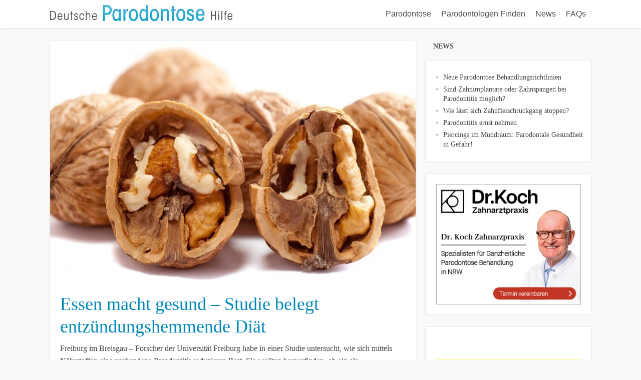

--- FILE ---
content_type: text/html; charset=utf-8
request_url: https://www.parodontosehilfe.de/essen-macht-gesund-studie-belegt-entzuendungshemmende-diaet/
body_size: 12669
content:
<!DOCTYPE html>
<html dir="ltr" lang="de" prefix="og: https://ogp.me/ns#">
<head>
<!--[if lt IE 9]>
<script src="https://www.parodontosehilfe.de/wp-content/themes/focusblog/js/html5/dist/html5shiv.js"></script>
<script src="//css3-mediaqueries-js.googlecode.com/svn/trunk/css3-mediaqueries.js"></script>
<![endif]-->
<!--[if IE 8]>
<link rel="stylesheet" type="text/css" href="https://www.parodontosehilfe.de/wp-content/themes/focusblog/css/ie8.css"/>
<![endif]-->
<!--[if IE 7]>
<link rel="stylesheet" type="text/css" href="https://www.parodontosehilfe.de/wp-content/themes/focusblog/css/ie7.css"/>
<![endif]-->
<meta name="viewport" content="width=device-width, initial-scale=1.0"/>
<meta charset="UTF-8">
<title>Essen macht gesund – Studie belegt entzündungshemmende Diät | Parodontose Hilfe</title>
<!-- All in One SEO 4.9.2 - aioseo.com -->
<meta name="description" content="Freiburg im Breisgau – Forscher der Universität Freiburg habe in einer Studie untersucht, wie sich mittels Nährstoffen eine vorhandene Parodontitis reduzieren lässt. Sie wollten herausfinden, ob ein als entzündungshemmende Diät beschriebener Ernährungsplan Einfluss auf die parodontale Mundgesundheit hat. Dazu verringerten die Testpersonen ihre tägliche Kohlenhydrataufnahme und nahmen vermehrt stattdessen Omega-3-Fettsäuren, Vitamine, Antioxidantien und Ballaststoffe zu" />
<meta name="robots" content="max-image-preview:large" />
<meta name="author" content="Dr. med. dent. Wolfgang H. Koch"/>
<link rel="canonical" href="https://www.parodontosehilfe.de/essen-macht-gesund-studie-belegt-entzuendungshemmende-diaet/" />
<meta name="generator" content="All in One SEO (AIOSEO) 4.9.2" />
<meta property="og:locale" content="de_DE" />
<meta property="og:site_name" content="Parodontose Hilfe | Patienteninformationen zu Parodontitis" />
<meta property="og:type" content="article" />
<meta property="og:title" content="Essen macht gesund – Studie belegt entzündungshemmende Diät | Parodontose Hilfe" />
<meta property="og:description" content="Freiburg im Breisgau – Forscher der Universität Freiburg habe in einer Studie untersucht, wie sich mittels Nährstoffen eine vorhandene Parodontitis reduzieren lässt. Sie wollten herausfinden, ob ein als entzündungshemmende Diät beschriebener Ernährungsplan Einfluss auf die parodontale Mundgesundheit hat. Dazu verringerten die Testpersonen ihre tägliche Kohlenhydrataufnahme und nahmen vermehrt stattdessen Omega-3-Fettsäuren, Vitamine, Antioxidantien und Ballaststoffe zu" />
<meta property="og:url" content="https://www.parodontosehilfe.de/essen-macht-gesund-studie-belegt-entzuendungshemmende-diaet/" />
<meta property="article:published_time" content="2018-10-04T14:48:22+00:00" />
<meta property="article:modified_time" content="2018-08-14T14:21:07+00:00" />
<meta name="twitter:card" content="summary" />
<meta name="twitter:title" content="Essen macht gesund – Studie belegt entzündungshemmende Diät | Parodontose Hilfe" />
<meta name="twitter:description" content="Freiburg im Breisgau – Forscher der Universität Freiburg habe in einer Studie untersucht, wie sich mittels Nährstoffen eine vorhandene Parodontitis reduzieren lässt. Sie wollten herausfinden, ob ein als entzündungshemmende Diät beschriebener Ernährungsplan Einfluss auf die parodontale Mundgesundheit hat. Dazu verringerten die Testpersonen ihre tägliche Kohlenhydrataufnahme und nahmen vermehrt stattdessen Omega-3-Fettsäuren, Vitamine, Antioxidantien und Ballaststoffe zu" />
<script type="application/ld+json" class="aioseo-schema">
{"@context":"https:\/\/schema.org","@graph":[{"@type":"Article","@id":"https:\/\/www.parodontosehilfe.de\/essen-macht-gesund-studie-belegt-entzuendungshemmende-diaet\/#article","name":"Essen macht gesund \u2013 Studie belegt entz\u00fcndungshemmende Di\u00e4t | Parodontose Hilfe","headline":"Essen macht gesund &#8211; Studie belegt entz\u00fcndungshemmende Di\u00e4t","author":{"@id":"https:\/\/www.parodontosehilfe.de\/author\/dr-med-dent-wolfgang-h-koch\/#author"},"publisher":{"@id":"https:\/\/www.parodontosehilfe.de\/#organization"},"image":{"@type":"ImageObject","url":"https:\/\/www.parodontosehilfe.de\/wp-content\/uploads\/walnuss-omega3.jpg","width":640,"height":425},"datePublished":"2018-10-04T16:48:22+02:00","dateModified":"2018-08-14T16:21:07+02:00","inLanguage":"de-DE","mainEntityOfPage":{"@id":"https:\/\/www.parodontosehilfe.de\/essen-macht-gesund-studie-belegt-entzuendungshemmende-diaet\/#webpage"},"isPartOf":{"@id":"https:\/\/www.parodontosehilfe.de\/essen-macht-gesund-studie-belegt-entzuendungshemmende-diaet\/#webpage"},"articleSection":"Parodontose News"},{"@type":"BreadcrumbList","@id":"https:\/\/www.parodontosehilfe.de\/essen-macht-gesund-studie-belegt-entzuendungshemmende-diaet\/#breadcrumblist","itemListElement":[{"@type":"ListItem","@id":"https:\/\/www.parodontosehilfe.de#listItem","position":1,"name":"Home","item":"https:\/\/www.parodontosehilfe.de","nextItem":{"@type":"ListItem","@id":"https:\/\/www.parodontosehilfe.de\/category\/parodontitis-news\/#listItem","name":"Parodontose News"}},{"@type":"ListItem","@id":"https:\/\/www.parodontosehilfe.de\/category\/parodontitis-news\/#listItem","position":2,"name":"Parodontose News","item":"https:\/\/www.parodontosehilfe.de\/category\/parodontitis-news\/","nextItem":{"@type":"ListItem","@id":"https:\/\/www.parodontosehilfe.de\/essen-macht-gesund-studie-belegt-entzuendungshemmende-diaet\/#listItem","name":"Essen macht gesund &#8211; Studie belegt entz\u00fcndungshemmende Di\u00e4t"},"previousItem":{"@type":"ListItem","@id":"https:\/\/www.parodontosehilfe.de#listItem","name":"Home"}},{"@type":"ListItem","@id":"https:\/\/www.parodontosehilfe.de\/essen-macht-gesund-studie-belegt-entzuendungshemmende-diaet\/#listItem","position":3,"name":"Essen macht gesund &#8211; Studie belegt entz\u00fcndungshemmende Di\u00e4t","previousItem":{"@type":"ListItem","@id":"https:\/\/www.parodontosehilfe.de\/category\/parodontitis-news\/#listItem","name":"Parodontose News"}}]},{"@type":"Organization","@id":"https:\/\/www.parodontosehilfe.de\/#organization","name":"Parodontose Hilfe","description":"Patienteninformationen zu Parodontitis","url":"https:\/\/www.parodontosehilfe.de\/"},{"@type":"Person","@id":"https:\/\/www.parodontosehilfe.de\/author\/dr-med-dent-wolfgang-h-koch\/#author","url":"https:\/\/www.parodontosehilfe.de\/author\/dr-med-dent-wolfgang-h-koch\/","name":"Dr. med. dent. Wolfgang H. Koch","image":{"@type":"ImageObject","@id":"https:\/\/www.parodontosehilfe.de\/essen-macht-gesund-studie-belegt-entzuendungshemmende-diaet\/#authorImage","url":"https:\/\/www.parodontosehilfe.de\/wp-content\/uploads\/Dr-Koch-Zahnarzt-ganzheitlich-Herne-180x180.jpg","width":96,"height":96,"caption":"Dr. med. dent. Wolfgang H. Koch"}},{"@type":"WebPage","@id":"https:\/\/www.parodontosehilfe.de\/essen-macht-gesund-studie-belegt-entzuendungshemmende-diaet\/#webpage","url":"https:\/\/www.parodontosehilfe.de\/essen-macht-gesund-studie-belegt-entzuendungshemmende-diaet\/","name":"Essen macht gesund \u2013 Studie belegt entz\u00fcndungshemmende Di\u00e4t | Parodontose Hilfe","description":"Freiburg im Breisgau \u2013 Forscher der Universit\u00e4t Freiburg habe in einer Studie untersucht, wie sich mittels N\u00e4hrstoffen eine vorhandene Parodontitis reduzieren l\u00e4sst. Sie wollten herausfinden, ob ein als entz\u00fcndungshemmende Di\u00e4t beschriebener Ern\u00e4hrungsplan Einfluss auf die parodontale Mundgesundheit hat. Dazu verringerten die Testpersonen ihre t\u00e4gliche Kohlenhydrataufnahme und nahmen vermehrt stattdessen Omega-3-Fetts\u00e4uren, Vitamine, Antioxidantien und Ballaststoffe zu","inLanguage":"de-DE","isPartOf":{"@id":"https:\/\/www.parodontosehilfe.de\/#website"},"breadcrumb":{"@id":"https:\/\/www.parodontosehilfe.de\/essen-macht-gesund-studie-belegt-entzuendungshemmende-diaet\/#breadcrumblist"},"author":{"@id":"https:\/\/www.parodontosehilfe.de\/author\/dr-med-dent-wolfgang-h-koch\/#author"},"creator":{"@id":"https:\/\/www.parodontosehilfe.de\/author\/dr-med-dent-wolfgang-h-koch\/#author"},"image":{"@type":"ImageObject","url":"https:\/\/www.parodontosehilfe.de\/wp-content\/uploads\/walnuss-omega3.jpg","@id":"https:\/\/www.parodontosehilfe.de\/essen-macht-gesund-studie-belegt-entzuendungshemmende-diaet\/#mainImage","width":640,"height":425},"primaryImageOfPage":{"@id":"https:\/\/www.parodontosehilfe.de\/essen-macht-gesund-studie-belegt-entzuendungshemmende-diaet\/#mainImage"},"datePublished":"2018-10-04T16:48:22+02:00","dateModified":"2018-08-14T16:21:07+02:00"},{"@type":"WebSite","@id":"https:\/\/www.parodontosehilfe.de\/#website","url":"https:\/\/www.parodontosehilfe.de\/","name":"Parodontose Hilfe","description":"Patienteninformationen zu Parodontitis","inLanguage":"de-DE","publisher":{"@id":"https:\/\/www.parodontosehilfe.de\/#organization"}}]}
</script>
<!-- All in One SEO -->
<link rel="alternate" title="oEmbed (JSON)" type="application/json+oembed" href="https://www.parodontosehilfe.de/wp-json/oembed/1.0/embed?url=https%3A%2F%2Fwww.parodontosehilfe.de%2Fessen-macht-gesund-studie-belegt-entzuendungshemmende-diaet%2F" />
<link rel="alternate" title="oEmbed (XML)" type="text/xml+oembed" href="https://www.parodontosehilfe.de/wp-json/oembed/1.0/embed?url=https%3A%2F%2Fwww.parodontosehilfe.de%2Fessen-macht-gesund-studie-belegt-entzuendungshemmende-diaet%2F&#038;format=xml" />
<style id='wp-img-auto-sizes-contain-inline-css' type='text/css'>
img:is([sizes=auto i],[sizes^="auto," i]){contain-intrinsic-size:3000px 1500px}
/*# sourceURL=wp-img-auto-sizes-contain-inline-css */
</style>
<style id='wp-emoji-styles-inline-css' type='text/css'>
img.wp-smiley, img.emoji {
display: inline !important;
border: none !important;
box-shadow: none !important;
height: 1em !important;
width: 1em !important;
margin: 0 0.07em !important;
vertical-align: -0.1em !important;
background: none !important;
padding: 0 !important;
}
/*# sourceURL=wp-emoji-styles-inline-css */
</style>
<style id='wp-block-library-inline-css' type='text/css'>
:root{--wp-block-synced-color:#7a00df;--wp-block-synced-color--rgb:122,0,223;--wp-bound-block-color:var(--wp-block-synced-color);--wp-editor-canvas-background:#ddd;--wp-admin-theme-color:#007cba;--wp-admin-theme-color--rgb:0,124,186;--wp-admin-theme-color-darker-10:#006ba1;--wp-admin-theme-color-darker-10--rgb:0,107,160.5;--wp-admin-theme-color-darker-20:#005a87;--wp-admin-theme-color-darker-20--rgb:0,90,135;--wp-admin-border-width-focus:2px}@media (min-resolution:192dpi){:root{--wp-admin-border-width-focus:1.5px}}.wp-element-button{cursor:pointer}:root .has-very-light-gray-background-color{background-color:#eee}:root .has-very-dark-gray-background-color{background-color:#313131}:root .has-very-light-gray-color{color:#eee}:root .has-very-dark-gray-color{color:#313131}:root .has-vivid-green-cyan-to-vivid-cyan-blue-gradient-background{background:linear-gradient(135deg,#00d084,#0693e3)}:root .has-purple-crush-gradient-background{background:linear-gradient(135deg,#34e2e4,#4721fb 50%,#ab1dfe)}:root .has-hazy-dawn-gradient-background{background:linear-gradient(135deg,#faaca8,#dad0ec)}:root .has-subdued-olive-gradient-background{background:linear-gradient(135deg,#fafae1,#67a671)}:root .has-atomic-cream-gradient-background{background:linear-gradient(135deg,#fdd79a,#004a59)}:root .has-nightshade-gradient-background{background:linear-gradient(135deg,#330968,#31cdcf)}:root .has-midnight-gradient-background{background:linear-gradient(135deg,#020381,#2874fc)}:root{--wp--preset--font-size--normal:16px;--wp--preset--font-size--huge:42px}.has-regular-font-size{font-size:1em}.has-larger-font-size{font-size:2.625em}.has-normal-font-size{font-size:var(--wp--preset--font-size--normal)}.has-huge-font-size{font-size:var(--wp--preset--font-size--huge)}.has-text-align-center{text-align:center}.has-text-align-left{text-align:left}.has-text-align-right{text-align:right}.has-fit-text{white-space:nowrap!important}#end-resizable-editor-section{display:none}.aligncenter{clear:both}.items-justified-left{justify-content:flex-start}.items-justified-center{justify-content:center}.items-justified-right{justify-content:flex-end}.items-justified-space-between{justify-content:space-between}.screen-reader-text{border:0;clip-path:inset(50%);height:1px;margin:-1px;overflow:hidden;padding:0;position:absolute;width:1px;word-wrap:normal!important}.screen-reader-text:focus{background-color:#ddd;clip-path:none;color:#444;display:block;font-size:1em;height:auto;left:5px;line-height:normal;padding:15px 23px 14px;text-decoration:none;top:5px;width:auto;z-index:100000}html :where(.has-border-color){border-style:solid}html :where([style*=border-top-color]){border-top-style:solid}html :where([style*=border-right-color]){border-right-style:solid}html :where([style*=border-bottom-color]){border-bottom-style:solid}html :where([style*=border-left-color]){border-left-style:solid}html :where([style*=border-width]){border-style:solid}html :where([style*=border-top-width]){border-top-style:solid}html :where([style*=border-right-width]){border-right-style:solid}html :where([style*=border-bottom-width]){border-bottom-style:solid}html :where([style*=border-left-width]){border-left-style:solid}html :where(img[class*=wp-image-]){height:auto;max-width:100%}:where(figure){margin:0 0 1em}html :where(.is-position-sticky){--wp-admin--admin-bar--position-offset:var(--wp-admin--admin-bar--height,0px)}@media screen and (max-width:600px){html :where(.is-position-sticky){--wp-admin--admin-bar--position-offset:0px}}
/*# sourceURL=wp-block-library-inline-css */
</style><style id='wp-block-image-inline-css' type='text/css'>
.wp-block-image>a,.wp-block-image>figure>a{display:inline-block}.wp-block-image img{box-sizing:border-box;height:auto;max-width:100%;vertical-align:bottom}@media not (prefers-reduced-motion){.wp-block-image img.hide{visibility:hidden}.wp-block-image img.show{animation:show-content-image .4s}}.wp-block-image[style*=border-radius] img,.wp-block-image[style*=border-radius]>a{border-radius:inherit}.wp-block-image.has-custom-border img{box-sizing:border-box}.wp-block-image.aligncenter{text-align:center}.wp-block-image.alignfull>a,.wp-block-image.alignwide>a{width:100%}.wp-block-image.alignfull img,.wp-block-image.alignwide img{height:auto;width:100%}.wp-block-image .aligncenter,.wp-block-image .alignleft,.wp-block-image .alignright,.wp-block-image.aligncenter,.wp-block-image.alignleft,.wp-block-image.alignright{display:table}.wp-block-image .aligncenter>figcaption,.wp-block-image .alignleft>figcaption,.wp-block-image .alignright>figcaption,.wp-block-image.aligncenter>figcaption,.wp-block-image.alignleft>figcaption,.wp-block-image.alignright>figcaption{caption-side:bottom;display:table-caption}.wp-block-image .alignleft{float:left;margin:.5em 1em .5em 0}.wp-block-image .alignright{float:right;margin:.5em 0 .5em 1em}.wp-block-image .aligncenter{margin-left:auto;margin-right:auto}.wp-block-image :where(figcaption){margin-bottom:1em;margin-top:.5em}.wp-block-image.is-style-circle-mask img{border-radius:9999px}@supports ((-webkit-mask-image:none) or (mask-image:none)) or (-webkit-mask-image:none){.wp-block-image.is-style-circle-mask img{border-radius:0;-webkit-mask-image:url('data:image/svg+xml;utf8,<svg viewBox="0 0 100 100" xmlns="http://www.w3.org/2000/svg"><circle cx="50" cy="50" r="50"/></svg>');mask-image:url('data:image/svg+xml;utf8,<svg viewBox="0 0 100 100" xmlns="http://www.w3.org/2000/svg"><circle cx="50" cy="50" r="50"/></svg>');mask-mode:alpha;-webkit-mask-position:center;mask-position:center;-webkit-mask-repeat:no-repeat;mask-repeat:no-repeat;-webkit-mask-size:contain;mask-size:contain}}:root :where(.wp-block-image.is-style-rounded img,.wp-block-image .is-style-rounded img){border-radius:9999px}.wp-block-image figure{margin:0}.wp-lightbox-container{display:flex;flex-direction:column;position:relative}.wp-lightbox-container img{cursor:zoom-in}.wp-lightbox-container img:hover+button{opacity:1}.wp-lightbox-container button{align-items:center;backdrop-filter:blur(16px) saturate(180%);background-color:#5a5a5a40;border:none;border-radius:4px;cursor:zoom-in;display:flex;height:20px;justify-content:center;opacity:0;padding:0;position:absolute;right:16px;text-align:center;top:16px;width:20px;z-index:100}@media not (prefers-reduced-motion){.wp-lightbox-container button{transition:opacity .2s ease}}.wp-lightbox-container button:focus-visible{outline:3px auto #5a5a5a40;outline:3px auto -webkit-focus-ring-color;outline-offset:3px}.wp-lightbox-container button:hover{cursor:pointer;opacity:1}.wp-lightbox-container button:focus{opacity:1}.wp-lightbox-container button:focus,.wp-lightbox-container button:hover,.wp-lightbox-container button:not(:hover):not(:active):not(.has-background){background-color:#5a5a5a40;border:none}.wp-lightbox-overlay{box-sizing:border-box;cursor:zoom-out;height:100vh;left:0;overflow:hidden;position:fixed;top:0;visibility:hidden;width:100%;z-index:100000}.wp-lightbox-overlay .close-button{align-items:center;cursor:pointer;display:flex;justify-content:center;min-height:40px;min-width:40px;padding:0;position:absolute;right:calc(env(safe-area-inset-right) + 16px);top:calc(env(safe-area-inset-top) + 16px);z-index:5000000}.wp-lightbox-overlay .close-button:focus,.wp-lightbox-overlay .close-button:hover,.wp-lightbox-overlay .close-button:not(:hover):not(:active):not(.has-background){background:none;border:none}.wp-lightbox-overlay .lightbox-image-container{height:var(--wp--lightbox-container-height);left:50%;overflow:hidden;position:absolute;top:50%;transform:translate(-50%,-50%);transform-origin:top left;width:var(--wp--lightbox-container-width);z-index:9999999999}.wp-lightbox-overlay .wp-block-image{align-items:center;box-sizing:border-box;display:flex;height:100%;justify-content:center;margin:0;position:relative;transform-origin:0 0;width:100%;z-index:3000000}.wp-lightbox-overlay .wp-block-image img{height:var(--wp--lightbox-image-height);min-height:var(--wp--lightbox-image-height);min-width:var(--wp--lightbox-image-width);width:var(--wp--lightbox-image-width)}.wp-lightbox-overlay .wp-block-image figcaption{display:none}.wp-lightbox-overlay button{background:none;border:none}.wp-lightbox-overlay .scrim{background-color:#fff;height:100%;opacity:.9;position:absolute;width:100%;z-index:2000000}.wp-lightbox-overlay.active{visibility:visible}@media not (prefers-reduced-motion){.wp-lightbox-overlay.active{animation:turn-on-visibility .25s both}.wp-lightbox-overlay.active img{animation:turn-on-visibility .35s both}.wp-lightbox-overlay.show-closing-animation:not(.active){animation:turn-off-visibility .35s both}.wp-lightbox-overlay.show-closing-animation:not(.active) img{animation:turn-off-visibility .25s both}.wp-lightbox-overlay.zoom.active{animation:none;opacity:1;visibility:visible}.wp-lightbox-overlay.zoom.active .lightbox-image-container{animation:lightbox-zoom-in .4s}.wp-lightbox-overlay.zoom.active .lightbox-image-container img{animation:none}.wp-lightbox-overlay.zoom.active .scrim{animation:turn-on-visibility .4s forwards}.wp-lightbox-overlay.zoom.show-closing-animation:not(.active){animation:none}.wp-lightbox-overlay.zoom.show-closing-animation:not(.active) .lightbox-image-container{animation:lightbox-zoom-out .4s}.wp-lightbox-overlay.zoom.show-closing-animation:not(.active) .lightbox-image-container img{animation:none}.wp-lightbox-overlay.zoom.show-closing-animation:not(.active) .scrim{animation:turn-off-visibility .4s forwards}}@keyframes show-content-image{0%{visibility:hidden}99%{visibility:hidden}to{visibility:visible}}@keyframes turn-on-visibility{0%{opacity:0}to{opacity:1}}@keyframes turn-off-visibility{0%{opacity:1;visibility:visible}99%{opacity:0;visibility:visible}to{opacity:0;visibility:hidden}}@keyframes lightbox-zoom-in{0%{transform:translate(calc((-100vw + var(--wp--lightbox-scrollbar-width))/2 + var(--wp--lightbox-initial-left-position)),calc(-50vh + var(--wp--lightbox-initial-top-position))) scale(var(--wp--lightbox-scale))}to{transform:translate(-50%,-50%) scale(1)}}@keyframes lightbox-zoom-out{0%{transform:translate(-50%,-50%) scale(1);visibility:visible}99%{visibility:visible}to{transform:translate(calc((-100vw + var(--wp--lightbox-scrollbar-width))/2 + var(--wp--lightbox-initial-left-position)),calc(-50vh + var(--wp--lightbox-initial-top-position))) scale(var(--wp--lightbox-scale));visibility:hidden}}
/*# sourceURL=https://www.parodontosehilfe.de/wp-includes/blocks/image/style.min.css */
</style>
<style id='global-styles-inline-css' type='text/css'>
:root{--wp--preset--aspect-ratio--square: 1;--wp--preset--aspect-ratio--4-3: 4/3;--wp--preset--aspect-ratio--3-4: 3/4;--wp--preset--aspect-ratio--3-2: 3/2;--wp--preset--aspect-ratio--2-3: 2/3;--wp--preset--aspect-ratio--16-9: 16/9;--wp--preset--aspect-ratio--9-16: 9/16;--wp--preset--color--black: #000000;--wp--preset--color--cyan-bluish-gray: #abb8c3;--wp--preset--color--white: #ffffff;--wp--preset--color--pale-pink: #f78da7;--wp--preset--color--vivid-red: #cf2e2e;--wp--preset--color--luminous-vivid-orange: #ff6900;--wp--preset--color--luminous-vivid-amber: #fcb900;--wp--preset--color--light-green-cyan: #7bdcb5;--wp--preset--color--vivid-green-cyan: #00d084;--wp--preset--color--pale-cyan-blue: #8ed1fc;--wp--preset--color--vivid-cyan-blue: #0693e3;--wp--preset--color--vivid-purple: #9b51e0;--wp--preset--gradient--vivid-cyan-blue-to-vivid-purple: linear-gradient(135deg,rgb(6,147,227) 0%,rgb(155,81,224) 100%);--wp--preset--gradient--light-green-cyan-to-vivid-green-cyan: linear-gradient(135deg,rgb(122,220,180) 0%,rgb(0,208,130) 100%);--wp--preset--gradient--luminous-vivid-amber-to-luminous-vivid-orange: linear-gradient(135deg,rgb(252,185,0) 0%,rgb(255,105,0) 100%);--wp--preset--gradient--luminous-vivid-orange-to-vivid-red: linear-gradient(135deg,rgb(255,105,0) 0%,rgb(207,46,46) 100%);--wp--preset--gradient--very-light-gray-to-cyan-bluish-gray: linear-gradient(135deg,rgb(238,238,238) 0%,rgb(169,184,195) 100%);--wp--preset--gradient--cool-to-warm-spectrum: linear-gradient(135deg,rgb(74,234,220) 0%,rgb(151,120,209) 20%,rgb(207,42,186) 40%,rgb(238,44,130) 60%,rgb(251,105,98) 80%,rgb(254,248,76) 100%);--wp--preset--gradient--blush-light-purple: linear-gradient(135deg,rgb(255,206,236) 0%,rgb(152,150,240) 100%);--wp--preset--gradient--blush-bordeaux: linear-gradient(135deg,rgb(254,205,165) 0%,rgb(254,45,45) 50%,rgb(107,0,62) 100%);--wp--preset--gradient--luminous-dusk: linear-gradient(135deg,rgb(255,203,112) 0%,rgb(199,81,192) 50%,rgb(65,88,208) 100%);--wp--preset--gradient--pale-ocean: linear-gradient(135deg,rgb(255,245,203) 0%,rgb(182,227,212) 50%,rgb(51,167,181) 100%);--wp--preset--gradient--electric-grass: linear-gradient(135deg,rgb(202,248,128) 0%,rgb(113,206,126) 100%);--wp--preset--gradient--midnight: linear-gradient(135deg,rgb(2,3,129) 0%,rgb(40,116,252) 100%);--wp--preset--font-size--small: 13px;--wp--preset--font-size--medium: 20px;--wp--preset--font-size--large: 36px;--wp--preset--font-size--x-large: 42px;--wp--preset--spacing--20: 0.44rem;--wp--preset--spacing--30: 0.67rem;--wp--preset--spacing--40: 1rem;--wp--preset--spacing--50: 1.5rem;--wp--preset--spacing--60: 2.25rem;--wp--preset--spacing--70: 3.38rem;--wp--preset--spacing--80: 5.06rem;--wp--preset--shadow--natural: 6px 6px 9px rgba(0, 0, 0, 0.2);--wp--preset--shadow--deep: 12px 12px 50px rgba(0, 0, 0, 0.4);--wp--preset--shadow--sharp: 6px 6px 0px rgba(0, 0, 0, 0.2);--wp--preset--shadow--outlined: 6px 6px 0px -3px rgb(255, 255, 255), 6px 6px rgb(0, 0, 0);--wp--preset--shadow--crisp: 6px 6px 0px rgb(0, 0, 0);}:where(.is-layout-flex){gap: 0.5em;}:where(.is-layout-grid){gap: 0.5em;}body .is-layout-flex{display: flex;}.is-layout-flex{flex-wrap: wrap;align-items: center;}.is-layout-flex > :is(*, div){margin: 0;}body .is-layout-grid{display: grid;}.is-layout-grid > :is(*, div){margin: 0;}:where(.wp-block-columns.is-layout-flex){gap: 2em;}:where(.wp-block-columns.is-layout-grid){gap: 2em;}:where(.wp-block-post-template.is-layout-flex){gap: 1.25em;}:where(.wp-block-post-template.is-layout-grid){gap: 1.25em;}.has-black-color{color: var(--wp--preset--color--black) !important;}.has-cyan-bluish-gray-color{color: var(--wp--preset--color--cyan-bluish-gray) !important;}.has-white-color{color: var(--wp--preset--color--white) !important;}.has-pale-pink-color{color: var(--wp--preset--color--pale-pink) !important;}.has-vivid-red-color{color: var(--wp--preset--color--vivid-red) !important;}.has-luminous-vivid-orange-color{color: var(--wp--preset--color--luminous-vivid-orange) !important;}.has-luminous-vivid-amber-color{color: var(--wp--preset--color--luminous-vivid-amber) !important;}.has-light-green-cyan-color{color: var(--wp--preset--color--light-green-cyan) !important;}.has-vivid-green-cyan-color{color: var(--wp--preset--color--vivid-green-cyan) !important;}.has-pale-cyan-blue-color{color: var(--wp--preset--color--pale-cyan-blue) !important;}.has-vivid-cyan-blue-color{color: var(--wp--preset--color--vivid-cyan-blue) !important;}.has-vivid-purple-color{color: var(--wp--preset--color--vivid-purple) !important;}.has-black-background-color{background-color: var(--wp--preset--color--black) !important;}.has-cyan-bluish-gray-background-color{background-color: var(--wp--preset--color--cyan-bluish-gray) !important;}.has-white-background-color{background-color: var(--wp--preset--color--white) !important;}.has-pale-pink-background-color{background-color: var(--wp--preset--color--pale-pink) !important;}.has-vivid-red-background-color{background-color: var(--wp--preset--color--vivid-red) !important;}.has-luminous-vivid-orange-background-color{background-color: var(--wp--preset--color--luminous-vivid-orange) !important;}.has-luminous-vivid-amber-background-color{background-color: var(--wp--preset--color--luminous-vivid-amber) !important;}.has-light-green-cyan-background-color{background-color: var(--wp--preset--color--light-green-cyan) !important;}.has-vivid-green-cyan-background-color{background-color: var(--wp--preset--color--vivid-green-cyan) !important;}.has-pale-cyan-blue-background-color{background-color: var(--wp--preset--color--pale-cyan-blue) !important;}.has-vivid-cyan-blue-background-color{background-color: var(--wp--preset--color--vivid-cyan-blue) !important;}.has-vivid-purple-background-color{background-color: var(--wp--preset--color--vivid-purple) !important;}.has-black-border-color{border-color: var(--wp--preset--color--black) !important;}.has-cyan-bluish-gray-border-color{border-color: var(--wp--preset--color--cyan-bluish-gray) !important;}.has-white-border-color{border-color: var(--wp--preset--color--white) !important;}.has-pale-pink-border-color{border-color: var(--wp--preset--color--pale-pink) !important;}.has-vivid-red-border-color{border-color: var(--wp--preset--color--vivid-red) !important;}.has-luminous-vivid-orange-border-color{border-color: var(--wp--preset--color--luminous-vivid-orange) !important;}.has-luminous-vivid-amber-border-color{border-color: var(--wp--preset--color--luminous-vivid-amber) !important;}.has-light-green-cyan-border-color{border-color: var(--wp--preset--color--light-green-cyan) !important;}.has-vivid-green-cyan-border-color{border-color: var(--wp--preset--color--vivid-green-cyan) !important;}.has-pale-cyan-blue-border-color{border-color: var(--wp--preset--color--pale-cyan-blue) !important;}.has-vivid-cyan-blue-border-color{border-color: var(--wp--preset--color--vivid-cyan-blue) !important;}.has-vivid-purple-border-color{border-color: var(--wp--preset--color--vivid-purple) !important;}.has-vivid-cyan-blue-to-vivid-purple-gradient-background{background: var(--wp--preset--gradient--vivid-cyan-blue-to-vivid-purple) !important;}.has-light-green-cyan-to-vivid-green-cyan-gradient-background{background: var(--wp--preset--gradient--light-green-cyan-to-vivid-green-cyan) !important;}.has-luminous-vivid-amber-to-luminous-vivid-orange-gradient-background{background: var(--wp--preset--gradient--luminous-vivid-amber-to-luminous-vivid-orange) !important;}.has-luminous-vivid-orange-to-vivid-red-gradient-background{background: var(--wp--preset--gradient--luminous-vivid-orange-to-vivid-red) !important;}.has-very-light-gray-to-cyan-bluish-gray-gradient-background{background: var(--wp--preset--gradient--very-light-gray-to-cyan-bluish-gray) !important;}.has-cool-to-warm-spectrum-gradient-background{background: var(--wp--preset--gradient--cool-to-warm-spectrum) !important;}.has-blush-light-purple-gradient-background{background: var(--wp--preset--gradient--blush-light-purple) !important;}.has-blush-bordeaux-gradient-background{background: var(--wp--preset--gradient--blush-bordeaux) !important;}.has-luminous-dusk-gradient-background{background: var(--wp--preset--gradient--luminous-dusk) !important;}.has-pale-ocean-gradient-background{background: var(--wp--preset--gradient--pale-ocean) !important;}.has-electric-grass-gradient-background{background: var(--wp--preset--gradient--electric-grass) !important;}.has-midnight-gradient-background{background: var(--wp--preset--gradient--midnight) !important;}.has-small-font-size{font-size: var(--wp--preset--font-size--small) !important;}.has-medium-font-size{font-size: var(--wp--preset--font-size--medium) !important;}.has-large-font-size{font-size: var(--wp--preset--font-size--large) !important;}.has-x-large-font-size{font-size: var(--wp--preset--font-size--x-large) !important;}
/*# sourceURL=global-styles-inline-css */
</style>
<style id='classic-theme-styles-inline-css' type='text/css'>
/*! This file is auto-generated */
.wp-block-button__link{color:#fff;background-color:#32373c;border-radius:9999px;box-shadow:none;text-decoration:none;padding:calc(.667em + 2px) calc(1.333em + 2px);font-size:1.125em}.wp-block-file__button{background:#32373c;color:#fff;text-decoration:none}
/*# sourceURL=/wp-includes/css/classic-themes.min.css */
</style>
<!-- <link rel='stylesheet' id='contact-form-7-css' href='https://www.parodontosehilfe.de/wp-content/plugins/contact-form-7/includes/css/styles.css?ver=6.1.4' type='text/css' media='all' /> -->
<!-- <link rel='stylesheet' id='ppress-frontend-css' href='https://www.parodontosehilfe.de/wp-content/plugins/wp-user-avatar/assets/css/frontend.min.css?ver=4.16.8' type='text/css' media='all' /> -->
<!-- <link rel='stylesheet' id='ppress-flatpickr-css' href='https://www.parodontosehilfe.de/wp-content/plugins/wp-user-avatar/assets/flatpickr/flatpickr.min.css?ver=4.16.8' type='text/css' media='all' /> -->
<!-- <link rel='stylesheet' id='ppress-select2-css' href='https://www.parodontosehilfe.de/wp-content/plugins/wp-user-avatar/assets/select2/select2.min.css?ver=22450c858d2b1017a3d7b4057380586f' type='text/css' media='all' /> -->
<!-- <link rel='stylesheet' id='focusblog-style-css' href='https://www.parodontosehilfe.de/wp-content/themes/focusblog/style.css?ver=22450c858d2b1017a3d7b4057380586f' type='text/css' media='all' /> -->
<!-- <link rel='stylesheet' id='thrive-reset-css' href='https://www.parodontosehilfe.de/wp-content/themes/focusblog/css/reset.css?ver=20120208' type='text/css' media='all' /> -->
<!-- <link rel='stylesheet' id='thrive-main-style-css' href='https://www.parodontosehilfe.de/wp-content/themes/focusblog/css/main_blue.css?ver=5566' type='text/css' media='all' /> -->
<link rel="stylesheet" type="text/css" href="//www.parodontosehilfe.de/wp-content/cache/wpfc-minified/du3in3e3/7xehc.css" media="all"/>
<script src='//www.parodontosehilfe.de/wp-content/cache/wpfc-minified/1djwzztn/7xbr0.js' type="text/javascript"></script>
<!-- <script type="text/javascript" src="https://www.parodontosehilfe.de/wp-includes/js/jquery/jquery.min.js" id="jquery-core-js"></script> -->
<!-- <script type="text/javascript" src="https://www.parodontosehilfe.de/wp-includes/js/jquery/jquery-migrate.min.js" id="jquery-migrate-js"></script> -->
<!-- <script type="text/javascript" src="https://www.parodontosehilfe.de/wp-content/plugins/wp-user-avatar/assets/flatpickr/flatpickr.min.js?ver=4.16.8" id="ppress-flatpickr-js"></script> -->
<!-- <script type="text/javascript" src="https://www.parodontosehilfe.de/wp-content/plugins/wp-user-avatar/assets/select2/select2.min.js?ver=4.16.8" id="ppress-select2-js"></script> -->
<link rel="https://api.w.org/" href="https://www.parodontosehilfe.de/wp-json/" /><link rel="alternate" title="JSON" type="application/json" href="https://www.parodontosehilfe.de/wp-json/wp/v2/posts/4115" /><link rel="EditURI" type="application/rsd+xml" title="RSD" href="https://www.parodontosehilfe.de/xmlrpc.php?rsd" />
<link rel='shortlink' href='https://www.parodontosehilfe.de/?p=4115' />
<style type="text/css">.wp-video-shortcode {
max-width: 100% !important;
}body { background:#f9f9f9; }.cnt .sAs .twr { background:#f9f9f9; }.cnt article h1.entry-title a { color:#0088b9; }.cnt article h2.entry-title a { color:#0088b9; }.bSe h1 { color:#0088b9; }.bSe h2 { color:#0088b9; }.bSe h3 { color:#0088b9; }.bSe h4 { color:#0088b9; }.bSe h5 { color:#0088b9; }.bSe h6 { color:#0088b9; }.cnt p { color:#4c4c4c; }.cnt .bSe article { color:#4c4c4c; }.cnt article h1 a, .tve-woocommerce .bSe .awr .entry-title, .tve-woocommerce .bSe .awr .page-title{font-family:Georgia, serif,sans-serif;}.bSe h1{font-family:Georgia, serif,sans-serif;}.bSe h2,.tve-woocommerce .bSe h2{font-family:Georgia, serif,sans-serif;}.bSe h3,.tve-woocommerce .bSe h3{font-family:Georgia, serif,sans-serif;}.bSe h4{font-family:Georgia, serif,sans-serif;}.bSe h5{font-family:Georgia, serif,sans-serif;}.bSe h6{font-family:Georgia, serif,sans-serif;}#text_logo{font-family:Georgia, serif,sans-serif;}.bSe h1 { text-transform:none; }.bSe h2 { text-transform:none; }.cnt article h1 { font-weight:Normal; }.bSe h1 { font-weight:Normal; }.bSe h1 a { font-weight:Normal; }.bSe h2 { font-weight:Normal; }.bSe h3 { font-weight:Normal; }.bSe h4 { font-weight:Normal; }.bSe h5 { font-weight:Normal; }.bSe h5 { font-weight:Normal; }.cnt, .bp-t, .tve-woocommerce .product p, .tve-woocommerce .products p{font-family:Georgia, serif,sans-serif;}article strong {font-weight: bold;}.bSe h1, .bSe .entry-title { font-size:36px; }.cnt { font-size:16px; }.thrivecb { font-size:16px; }.out { font-size:16px; }.aut p { font-size:16px; }.cnt p { line-height:1.6em; }.dhgh { line-height:1.6em; }.lhgh { line-height:1.6em; }.dhgh { font-size:16px; }.lhgh { font-size:16px; }.thrivecb { line-height:1.6em; }.cnt .cmt, .cnt .acm { background-color:#0088b9; }.trg { border-color:#0088b9 transparent transparent; }.str { border-color: transparent #0088b9 transparent transparent; }.pgn a:hover, .pgn .dots a:hover { background-color:#0088b9; }.brd ul li a { color:#0088b9; }.bSe a { color:#0088b9; }.bSe h1 { text-transform:none; }.bSe .faq h4{font-family:Georgia, serif,sans-serif;}article strong {font-weight: bold;}header ul.menu > li > a { color:#4c4c4c; }header ul.menu > li > a:hover { color:#0088b9; }header ul.menu > li.h-cta > a { color:#FFFFFF!important; }header ul.menu > li.h-cta >a  { background:#0088b9; }header ul.menu > li.h-cta >a  { border-color:#0088b9; }header ul.menu > li.h-cta:hover > a { color:#0088b9!important; }header ul.menu > li.h-cta > a:hover { background:transparent; }header nav > ul > li.current_page_item > a:hover { color:#0088b9; }header nav > ul > li > a:active { color:#0088b9; }header #logo > a > img { max-width:407px; }</style>
<style type="text/css" id="custom-background-css">
body.custom-background { background-color: #f9f9f9; }
</style>
<link rel="icon" href="https://www.parodontosehilfe.de/wp-content/uploads/cropped-favicon-1-65x65.jpg" sizes="32x32" />
<link rel="icon" href="https://www.parodontosehilfe.de/wp-content/uploads/cropped-favicon-1-220x220.jpg" sizes="192x192" />
<link rel="apple-touch-icon" href="https://www.parodontosehilfe.de/wp-content/uploads/cropped-favicon-1-180x180.jpg" />
<meta name="msapplication-TileImage" content="https://www.parodontosehilfe.de/wp-content/uploads/cropped-favicon-1-300x300.jpg" />
<style type="text/css">strong {font-weight:500!important;}
.cnt article h1, .cnt article .entry-title {font-weight:400;}
header nav ul li a.active, header nav > ul > li.current_page_item > a, header nav > ul > li.current_menu_item > a, header nav > ul > li.current-menu-item > a, header nav > ul > li.current-page-parent > a {color:#0088b9;}
header nav ul li > ul {background:#0088b9;}
header nav ul li > ul::before {border-color: transparent transparent #0088b9 transparent;}
.cnt a {color:#0088b9;}
header nav ul li > ul li a:hover {background-color:#0088b9;}
.tabs_body .pps a, .scbp .pps a, .rw .pps a {color:#4c4c4c;font-weight:500;}
footer .cnt p {color:#fff;}</style>
</head>
<body data-rsssl=1 class="wp-singular post-template-default single single-post postid-4115 single-format-standard custom-background wp-theme-focusblog">
<div class="flex-cnt">
<div id="floating_menu"  data-float='float-scroll'>
<header class="" style="">
<div class="wrp side_logo" id="head_wrp">
<div class="h-i">
<div id="logo" class="lg left">
<a href="https://www.parodontosehilfe.de/">
<img src="https://www.parodontosehilfe.de/wp-content/uploads/deutsche-parodontosehilfe.png"
alt="Parodontose Hilfe"/>
</a>
</div>
<span class="hmn left"></span>
<div id="nav_right" class="mhl">
<nav class="right"><ul id="menu-top-menu" class="menu"><li  id="menu-item-4121" class="menu-item menu-item-type-custom menu-item-object-custom menu-item-home menu-item-has-children toplvl dropdown"><a  href="https://www.parodontosehilfe.de/">Parodontose</a><ul class="sub-menu">	<li  id="menu-item-4122" class="menu-item menu-item-type-post_type menu-item-object-page"><a  href="https://www.parodontosehilfe.de/was-ist-parodontose/" class=" colch ">Was ist Parodontose?</a></li>
<li  id="menu-item-4123" class="menu-item menu-item-type-post_type menu-item-object-page"><a  href="https://www.parodontosehilfe.de/parodontose-symptome/" class=" colch ">Symptome von Parodontose</a></li>
<li  id="menu-item-4124" class="menu-item menu-item-type-post_type menu-item-object-page"><a  href="https://www.parodontosehilfe.de/ursachen-von-parodontose/" class=" colch ">Ursachen von Parodontose</a></li>
<li  id="menu-item-4125" class="menu-item menu-item-type-post_type menu-item-object-page"><a  href="https://www.parodontosehilfe.de/diagnose-von-parodontitis/" class=" colch ">Wie erkennt man eine Parodontitis?</a></li>
<li  id="menu-item-4126" class="menu-item menu-item-type-post_type menu-item-object-page"><a  href="https://www.parodontosehilfe.de/parodontose-behandlung/" class=" colch ">Parodontose behandeln</a></li>
<li  id="menu-item-4127" class="menu-item menu-item-type-post_type menu-item-object-page"><a  href="https://www.parodontosehilfe.de/folgeerkrankungen-von-parodontose/" class=" colch ">Folgeerkrankungen von Parodontose</a></li>
<li  id="menu-item-4128" class="menu-item menu-item-type-post_type menu-item-object-page"><a  href="https://www.parodontosehilfe.de/prophylaxe-parodontose-vorbeugen/" class=" colch ">Prophylaxe – Parodontose vorbeugen</a></li>
</ul></li>
<li  id="menu-item-4129" class="menu-item menu-item-type-post_type menu-item-object-page toplvl"><a  href="https://www.parodontosehilfe.de/parodontologen/">Parodontologen Finden</a></li>
<li  id="menu-item-4130" class="menu-item menu-item-type-taxonomy menu-item-object-category current-post-ancestor current-menu-parent current-post-parent toplvl"><a  href="https://www.parodontosehilfe.de/category/parodontitis-news/">News</a></li>
<li  id="menu-item-4192" class="menu-item menu-item-type-taxonomy menu-item-object-category toplvl"><a  href="https://www.parodontosehilfe.de/category/faq/">FAQs</a></li>
</ul></nav>							<!-- Cart Dropdown -->
<div class="clear"></div>
</div>
<div class="clear"></div>
</div>
</div>
</header>
</div>
<div class="wrp cnt">
<div class="spr"></div>
<div class="bSeCont">
<section class="bSe left">
<article>
<div class="awr">
<a class="cmt acm" href="https://www.parodontosehilfe.de/essen-macht-gesund-studie-belegt-entzuendungshemmende-diaet/#comments"
style='display:none;'>
0 <span class="trg"></span>
</a>
<div class="fwit"><a class="psb"> <img src="https://www.parodontosehilfe.de/wp-content/uploads/walnuss-omega3.jpg"
alt=""
title="Essen macht gesund - Studie belegt entzündungshemmende Diät"> </a></div>
<h1 class="entry-title">Essen macht gesund &#8211; Studie belegt entzündungshemmende Diät</h1>
<p>Freiburg im Breisgau – Forscher der Universität Freiburg habe in einer Studie untersucht, wie sich mittels Nährstoffen eine vorhandene Parodontitis reduzieren lässt. Sie wollten herausfinden, ob ein als entzündungshemmende Diät beschriebener Ernährungsplan Einfluss auf die parodontale Mundgesundheit hat.</p>
<p>Dazu verringerten die Testpersonen ihre tägliche Kohlenhydrataufnahme und nahmen vermehrt stattdessen Omega-3-Fettsäuren, Vitamine, Antioxidantien und Ballaststoffe zu sich.</p>
<p>Nach Ablauf der sechs Wochen zeigte sich bei den Diätlern eine signifikante Verbesserung der Gingivitis und Parodontitis im Vergleich zu Personen, die nichts an ihren Ernährungsgewohnheiten änderten.</p>
<p>Sowohl Blutungen beim Sondieren als auch die entzündeten Areale waren deutlich rückläufig. Außerdem verbesserte die erhöhte Zufuhr von Omega-3-Fettsäuren und Ballaststoffen den Plaque-Index.</p>
<div class="clear"></div>
</div>
<footer>
<ul>
<li><a
href="https://www.parodontosehilfe.de/author/dr-med-dent-wolfgang-h-koch/">Dr. med. dent. Wolfgang H. Koch</a>
</li>
<li>
Updated 14. August 2018					</li>
</ul>
<div class="clear"></div>
</footer>
</article>
<div class="spr"></div>
<article>
<div class="awr aut">
<div class="left">
<a href="https://www.parodontosehilfe.de/author/dr-med-dent-wolfgang-h-koch/">
<img data-del="avatar" src='https://www.parodontosehilfe.de/wp-content/uploads/Dr-Koch-Zahnarzt-ganzheitlich-Herne-180x180.jpg' class='avatar pp-user-avatar avatar-98 photo ' height='98' width='98'/>			</a>
<ul class="left">
</ul>
<div class="clear"></div>
</div>
<div class="right">
<h5 class="aut">Dr. med. dent. Wolfgang H. Koch</h5>
<div class="mspr">&nbsp;</div>
<p>
Ganzheitliche ZahnMedizin, Cranio- faziale- Orthopädie, Umwelt-ZahnMedizin und Parodontologie, Dr. Koch &amp; Partner, Herne
<a href="https://www.praxis-dr-koch.de">www.praxis-dr-koch.de</a>, 
<a href="https://www.jameda.de/herne/zahnaerzte/zahnaerzte-fuer-naturheilwesen/dr-wolfgang-h-koch/uebersicht/81110260_1/">Jameda Profil</a>			</p>
</div>
<div class="clear"></div>
</div>
</article>
<div class="spr"></div>
<article id="comments">
<div class="awr">
<div class="cmb" style="margin-left: 0px;" id="thrive_container_list_comments">
</div><!-- /comment_list -->
</div>
</article>
<div id="comment-bottom"></div>
</section>
</div>
<div class="sAsCont">
<aside class="sAs right">
<section class="rw" id="widget_thrive_related-2">
<div class="awr scn">
<div class="twr">
<p class="upp ttl">News</p>
</div>
<div class="pps clearfix">
<div class="left tim">
</div>
<div class="left txt noImageTab">
<a href="https://www.parodontosehilfe.de/neue-paro-behandlungsrichtlinien/">Neue Parodontose Behandlungsrichtlinien</a>
</div>
</div>
<div class="pps clearfix">
<div class="left tim">
</div>
<div class="left txt noImageTab">
<a href="https://www.parodontosehilfe.de/zahnspangen-zahnimplantate-bei-parodontose/">Sind Zahnimplantate oder Zahnspangen bei Parodontitis möglich?</a>
</div>
</div>
<div class="pps clearfix">
<div class="left tim">
</div>
<div class="left txt noImageTab">
<a href="https://www.parodontosehilfe.de/wie-laesst-sich-zahnfleischrueckgang-stoppen/">Wie lässt sich Zahnfleischrückgang stoppen?</a>
</div>
</div>
<div class="pps clearfix">
<div class="left tim">
</div>
<div class="left txt noImageTab">
<a href="https://www.parodontosehilfe.de/parodontitis-alzheimer/">Parodontitis ernst nehmen</a>
</div>
</div>
<div class="pps clearfix">
<div class="left tim">
</div>
<div class="left txt noImageTab">
<a href="https://www.parodontosehilfe.de/piercings-im-mundraum-parodontose/">Piercings im Mundraum: Parodontale Gesundheit in Gefahr!</a>
</div>
</div>
<div class="clear"></div>
</div>
</section>
<section id="block-2"><div class="awr scn"><div class="wp-block-image">
<figure class="aligncenter size-full"><a href="https://www.praxis-dr-koch.de/parodontose-behandlung/" target="_blank" rel=" noreferrer noopener"><img loading="lazy" decoding="async" width="300" height="250" src="https://www.parodontosehilfe.de/wp-content/uploads/banner_koch.jpg" alt="" class="wp-image-4396"/></a></figure>
</div></div></section>
<section class="wat" id="widget_thrive_text-2">
<div class="scn">
<div class="awr">
<div class="twr">
</div>
<p><script async src="//pagead2.googlesyndication.com/pagead/js/adsbygoogle.js"></script><br />
<!-- Parohilfe Responsive --><br />
<ins class="adsbygoogle"
style="display:block"
data-ad-client="ca-pub-5778511762829556"
data-ad-slot="4345056502"
data-ad-format="auto"
data-full-width-responsive="true"></ins><br />
<script>
(adsbygoogle = window.adsbygoogle || []).push({});
</script></p>
<div class="clear"></div>
</div>
</div>
</section>
</aside>
</div>
<div class="clear"></div>
	</div>
</div>
<div class="clear"></div>
<footer>
<div class="wrp cnt">
<section class="ftw">
</section>
<div class="clear"></div>
<section class="copyright">
<div class="menu-main-container"><ul id="menu-main" class="footer_menu"><li id="menu-item-4131" class="menu-item menu-item-type-post_type menu-item-object-page menu-item-4131"><a href="https://www.parodontosehilfe.de/kontakt/">Kontakt</a></li>
<li id="menu-item-4133" class="menu-item menu-item-type-post_type menu-item-object-page menu-item-4133"><a href="https://www.parodontosehilfe.de/impressum/">Impressum</a></li>
<li id="menu-item-4132" class="menu-item menu-item-type-post_type menu-item-object-page menu-item-4132"><a href="https://www.parodontosehilfe.de/datenschutzerklaerung/">Datenschutzerklärung</a></li>
</ul></div>			</section>
<p class="credits">
&nbsp;&nbsp;-&nbsp;&nbsp;Designed by <a href="https://www.thrivethemes.com" target="_blank"
style="text-decoration: underline;">Thrive Themes</a>
| Powered by <a style="text-decoration: underline;" href="//www.wordpress.org"
target="_blank">WordPress</a>
</p>
</div>
</footer>
<script type="speculationrules">
{"prefetch":[{"source":"document","where":{"and":[{"href_matches":"/*"},{"not":{"href_matches":["/wp-*.php","/wp-admin/*","/wp-content/uploads/*","/wp-content/*","/wp-content/plugins/*","/wp-content/themes/focusblog/*","/*\\?(.+)"]}},{"not":{"selector_matches":"a[rel~=\"nofollow\"]"}},{"not":{"selector_matches":".no-prefetch, .no-prefetch a"}}]},"eagerness":"conservative"}]}
</script>
<script type="module"  src="https://www.parodontosehilfe.de/wp-content/plugins/all-in-one-seo-pack/dist/Lite/assets/table-of-contents.95d0dfce.js?ver=4.9.2" id="aioseo/js/src/vue/standalone/blocks/table-of-contents/frontend.js-js"></script>
<script type="text/javascript" src="https://www.parodontosehilfe.de/wp-includes/js/dist/hooks.min.js?ver=dd5603f07f9220ed27f1" id="wp-hooks-js"></script>
<script type="text/javascript" src="https://www.parodontosehilfe.de/wp-includes/js/dist/i18n.min.js?ver=c26c3dc7bed366793375" id="wp-i18n-js"></script>
<script type="text/javascript" id="wp-i18n-js-after">
/* <![CDATA[ */
wp.i18n.setLocaleData( { 'text direction\u0004ltr': [ 'ltr' ] } );
//# sourceURL=wp-i18n-js-after
/* ]]> */
</script>
<script type="text/javascript" src="https://www.parodontosehilfe.de/wp-content/plugins/contact-form-7/includes/swv/js/index.js?ver=6.1.4" id="swv-js"></script>
<script type="text/javascript" id="contact-form-7-js-translations">
/* <![CDATA[ */
( function( domain, translations ) {
var localeData = translations.locale_data[ domain ] || translations.locale_data.messages;
localeData[""].domain = domain;
wp.i18n.setLocaleData( localeData, domain );
} )( "contact-form-7", {"translation-revision-date":"2025-10-26 03:28:49+0000","generator":"GlotPress\/4.0.3","domain":"messages","locale_data":{"messages":{"":{"domain":"messages","plural-forms":"nplurals=2; plural=n != 1;","lang":"de"},"This contact form is placed in the wrong place.":["Dieses Kontaktformular wurde an der falschen Stelle platziert."],"Error:":["Fehler:"]}},"comment":{"reference":"includes\/js\/index.js"}} );
//# sourceURL=contact-form-7-js-translations
/* ]]> */
</script>
<script type="text/javascript" id="contact-form-7-js-before">
/* <![CDATA[ */
var wpcf7 = {
"api": {
"root": "https:\/\/www.parodontosehilfe.de\/wp-json\/",
"namespace": "contact-form-7\/v1"
}
};
//# sourceURL=contact-form-7-js-before
/* ]]> */
</script>
<script type="text/javascript" src="https://www.parodontosehilfe.de/wp-content/plugins/contact-form-7/includes/js/index.js?ver=6.1.4" id="contact-form-7-js"></script>
<script type="text/javascript" id="ppress-frontend-script-js-extra">
/* <![CDATA[ */
var pp_ajax_form = {"ajaxurl":"https://www.parodontosehilfe.de/wp-admin/admin-ajax.php","confirm_delete":"Are you sure?","deleting_text":"Deleting...","deleting_error":"An error occurred. Please try again.","nonce":"7abc31d637","disable_ajax_form":"false","is_checkout":"0","is_checkout_tax_enabled":"0","is_checkout_autoscroll_enabled":"true"};
//# sourceURL=ppress-frontend-script-js-extra
/* ]]> */
</script>
<script type="text/javascript" src="https://www.parodontosehilfe.de/wp-content/plugins/wp-user-avatar/assets/js/frontend.min.js?ver=4.16.8" id="ppress-frontend-script-js"></script>
<script type="text/javascript" id="thrive-main-script-js-extra">
/* <![CDATA[ */
var ThriveApp = {"ajax_url":"https://www.parodontosehilfe.de/wp-admin/admin-ajax.php","lazy_load_comments":"0","comments_loaded":"0","theme_uri":"https://www.parodontosehilfe.de/wp-content/themes/focusblog","translations":{"ProductDetails":"Product Details"}};
//# sourceURL=thrive-main-script-js-extra
/* ]]> */
</script>
<script type="text/javascript" src="https://www.parodontosehilfe.de/wp-content/themes/focusblog/js/script.min.js?ver=22450c858d2b1017a3d7b4057380586f" id="thrive-main-script-js"></script>
<script type="text/javascript" id="tve-dash-frontend-js-extra">
/* <![CDATA[ */
var tve_dash_front = {"ajaxurl":"https://www.parodontosehilfe.de/wp-admin/admin-ajax.php","force_ajax_send":"1","is_crawler":"","recaptcha":[],"post_id":"4115"};
//# sourceURL=tve-dash-frontend-js-extra
/* ]]> */
</script>
<script type="text/javascript" src="https://www.parodontosehilfe.de/wp-content/themes/focusblog/thrive-dashboard/js/dist/frontend.min.js?ver=3.4.1" id="tve-dash-frontend-js"></script>
<script id="wp-emoji-settings" type="application/json">
{"baseUrl":"https://s.w.org/images/core/emoji/17.0.2/72x72/","ext":".png","svgUrl":"https://s.w.org/images/core/emoji/17.0.2/svg/","svgExt":".svg","source":{"concatemoji":"https://www.parodontosehilfe.de/wp-includes/js/wp-emoji-release.min.js?ver=22450c858d2b1017a3d7b4057380586f"}}
</script>
<script type="module">
/* <![CDATA[ */
/*! This file is auto-generated */
const a=JSON.parse(document.getElementById("wp-emoji-settings").textContent),o=(window._wpemojiSettings=a,"wpEmojiSettingsSupports"),s=["flag","emoji"];function i(e){try{var t={supportTests:e,timestamp:(new Date).valueOf()};sessionStorage.setItem(o,JSON.stringify(t))}catch(e){}}function c(e,t,n){e.clearRect(0,0,e.canvas.width,e.canvas.height),e.fillText(t,0,0);t=new Uint32Array(e.getImageData(0,0,e.canvas.width,e.canvas.height).data);e.clearRect(0,0,e.canvas.width,e.canvas.height),e.fillText(n,0,0);const a=new Uint32Array(e.getImageData(0,0,e.canvas.width,e.canvas.height).data);return t.every((e,t)=>e===a[t])}function p(e,t){e.clearRect(0,0,e.canvas.width,e.canvas.height),e.fillText(t,0,0);var n=e.getImageData(16,16,1,1);for(let e=0;e<n.data.length;e++)if(0!==n.data[e])return!1;return!0}function u(e,t,n,a){switch(t){case"flag":return n(e,"\ud83c\udff3\ufe0f\u200d\u26a7\ufe0f","\ud83c\udff3\ufe0f\u200b\u26a7\ufe0f")?!1:!n(e,"\ud83c\udde8\ud83c\uddf6","\ud83c\udde8\u200b\ud83c\uddf6")&&!n(e,"\ud83c\udff4\udb40\udc67\udb40\udc62\udb40\udc65\udb40\udc6e\udb40\udc67\udb40\udc7f","\ud83c\udff4\u200b\udb40\udc67\u200b\udb40\udc62\u200b\udb40\udc65\u200b\udb40\udc6e\u200b\udb40\udc67\u200b\udb40\udc7f");case"emoji":return!a(e,"\ud83e\u1fac8")}return!1}function f(e,t,n,a){let r;const o=(r="undefined"!=typeof WorkerGlobalScope&&self instanceof WorkerGlobalScope?new OffscreenCanvas(300,150):document.createElement("canvas")).getContext("2d",{willReadFrequently:!0}),s=(o.textBaseline="top",o.font="600 32px Arial",{});return e.forEach(e=>{s[e]=t(o,e,n,a)}),s}function r(e){var t=document.createElement("script");t.src=e,t.defer=!0,document.head.appendChild(t)}a.supports={everything:!0,everythingExceptFlag:!0},new Promise(t=>{let n=function(){try{var e=JSON.parse(sessionStorage.getItem(o));if("object"==typeof e&&"number"==typeof e.timestamp&&(new Date).valueOf()<e.timestamp+604800&&"object"==typeof e.supportTests)return e.supportTests}catch(e){}return null}();if(!n){if("undefined"!=typeof Worker&&"undefined"!=typeof OffscreenCanvas&&"undefined"!=typeof URL&&URL.createObjectURL&&"undefined"!=typeof Blob)try{var e="postMessage("+f.toString()+"("+[JSON.stringify(s),u.toString(),c.toString(),p.toString()].join(",")+"));",a=new Blob([e],{type:"text/javascript"});const r=new Worker(URL.createObjectURL(a),{name:"wpTestEmojiSupports"});return void(r.onmessage=e=>{i(n=e.data),r.terminate(),t(n)})}catch(e){}i(n=f(s,u,c,p))}t(n)}).then(e=>{for(const n in e)a.supports[n]=e[n],a.supports.everything=a.supports.everything&&a.supports[n],"flag"!==n&&(a.supports.everythingExceptFlag=a.supports.everythingExceptFlag&&a.supports[n]);var t;a.supports.everythingExceptFlag=a.supports.everythingExceptFlag&&!a.supports.flag,a.supports.everything||((t=a.source||{}).concatemoji?r(t.concatemoji):t.wpemoji&&t.twemoji&&(r(t.twemoji),r(t.wpemoji)))});
//# sourceURL=https://www.parodontosehilfe.de/wp-includes/js/wp-emoji-loader.min.js
/* ]]> */
</script>
</body>
</html><!-- WP Fastest Cache file was created in 0.281 seconds, on 29. December 2025 @ 00:09 --><!-- via php -->

--- FILE ---
content_type: text/html; charset=utf-8
request_url: https://www.google.com/recaptcha/api2/aframe
body_size: 268
content:
<!DOCTYPE HTML><html><head><meta http-equiv="content-type" content="text/html; charset=UTF-8"></head><body><script nonce="HBxEmP0KSJPizIdgzj1NWg">/** Anti-fraud and anti-abuse applications only. See google.com/recaptcha */ try{var clients={'sodar':'https://pagead2.googlesyndication.com/pagead/sodar?'};window.addEventListener("message",function(a){try{if(a.source===window.parent){var b=JSON.parse(a.data);var c=clients[b['id']];if(c){var d=document.createElement('img');d.src=c+b['params']+'&rc='+(localStorage.getItem("rc::a")?sessionStorage.getItem("rc::b"):"");window.document.body.appendChild(d);sessionStorage.setItem("rc::e",parseInt(sessionStorage.getItem("rc::e")||0)+1);localStorage.setItem("rc::h",'1769902278452');}}}catch(b){}});window.parent.postMessage("_grecaptcha_ready", "*");}catch(b){}</script></body></html>